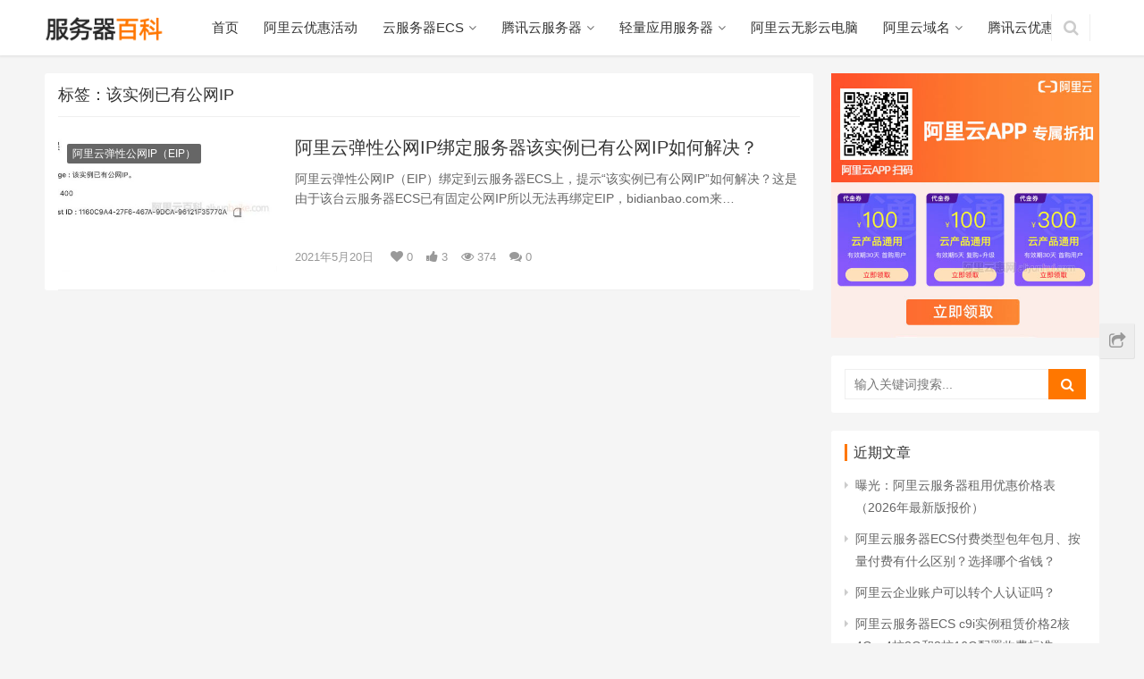

--- FILE ---
content_type: text/html; charset=UTF-8
request_url: https://www.bidianbao.com/tag/%E8%AF%A5%E5%AE%9E%E4%BE%8B%E5%B7%B2%E6%9C%89%E5%85%AC%E7%BD%91ip
body_size: 7864
content:
<!DOCTYPE html>
<html lang="zh-CN">
<head>
    <meta charset="UTF-8">
    <meta http-equiv="X-UA-Compatible" content="IE=Edge,chrome=1">
    <meta name="renderer" content="webkit">
    <meta name="viewport" content="initial-scale=1.0,user-scalable=no,maximum-scale=1,width=device-width">
    <title>该实例已有公网IP - 阿里云优惠</title>
    <meta name='robots' content='max-image-preview:large' />
<link rel='dns-prefetch' href='//www.bidianbao.com' />
<link rel="alternate" type="application/rss+xml" title="阿里云优惠 &raquo; 该实例已有公网IP标签Feed" href="https://www.bidianbao.com/tag/%e8%af%a5%e5%ae%9e%e4%be%8b%e5%b7%b2%e6%9c%89%e5%85%ac%e7%bd%91ip/feed" />
<link rel='stylesheet' id='wp-block-library-css'  href='https://www.bidianbao.com/wp-includes/css/dist/block-library/style.min.css?ver=5.7.14' type='text/css' media='all' />
<link rel='stylesheet' id='stylesheet-css'  href='https://www.bidianbao.com/wp-content/themes/aliyun/css/style.css?ver=4.3.0' type='text/css' media='all' />
<script type='text/javascript' src='https://www.bidianbao.com/wp-content/themes/aliyun/js/jquery.min.js?ver=1.12.4' id='jquery-js'></script>
<link rel="EditURI" type="application/rsd+xml" title="RSD" href="https://www.bidianbao.com/xmlrpc.php?rsd" />
<link rel="wlwmanifest" type="application/wlwmanifest+xml" href="https://www.bidianbao.com/wp-includes/wlwmanifest.xml" /> 
<meta name="applicable-device" content="pc,mobile" />
<meta http-equiv="Cache-Control" content="no-transform" />
<link rel="shortcut icon" href="https://www.bidianbao.com/wp-content/themes/aliyun/images/favicon.ico" />
<meta name="keywords" content="该实例已有公网IP" />
<meta property="og:type" content="webpage" />
<meta property="og:url" content="https://www.bidianbao.com/tag/%E8%AF%A5%E5%AE%9E%E4%BE%8B%E5%B7%B2%E6%9C%89%E5%85%AC%E7%BD%91ip" />
<meta property="og:site_name" content="阿里云优惠" />
<meta property="og:title" content="该实例已有公网IP" />
        <style>
            .flex-control-paging li a.flex-active, .member-form .form-group.sms-code .send-sms-code, .member-form .btn-login, .TCaptcha-button .TCaptcha-icon i, .TCaptcha-button .TCaptcha-icon:before, .member-account-nav ul .active a, .member-account-item.sms-code .send-sms-code, .member-lp-process li.active i, .member-lp-process li.processed .process-line, .wpcom-profile .author-group, .wpcom-profile-main .profile-posts-list .item-content .edit-link, .social-login-form .sl-input-submit, .header .dropdown-menu>.active>a:focus, .header .dropdown-menu>.active>a:hover, .header .dropdown-menu>li>a:hover, .navbar-action .publish, .pagination .current, .sidebar .widget_nav_menu ul li.current-menu-item a, .sidebar .widget_nav_menu ul li.current-post-parent a, .btn-primary, .article-list .item-title a .sticky-post, .pf-submit, .login-modal-body .btn-login{background-color: #ff7700;}.action .contact-title, .entry .entry-content .has-theme-color-background-color, .form-submit .submit, .search-form input.submit, .tagHandler ul.tagHandlerContainer li.tagItem{background-color: #ff7700;}.TCaptcha-button .TCaptcha-icon:after, .wpcom-user-list .wpcom-user-group, .entry-bar-inner .author-title, .entry-action .btn-dashang, .entry-action .btn-zan, .widget_profile .author-group, .login-modal-body .btn-login, .login-modal-body .btn-register{border-color: #ff7700;}.member-lp-process li.active p, .wpcom-profile .wpcom-profile-nav li.active a, .wpcom-user-list .wpcom-user-group, .header .nav>li.active>a, .header .dropdown-menu>.active>a, .entry .entry-info .nickname, .entry .entry-content .has-theme-color-color, .entry-bar-inner .author-title, .entry-action .btn-dashang, .entry-action .btn-zan, .comment-body .nickname a, .form-submit-text span, .widget_profile .author-group, a, .sec-panel-head span, .list.tabs .tab.active a, .login-modal-body .btn-register, .kx-list .kx-date{color: #ff7700;}.wpcom-profile .author-group:before, .wpcom-user-list .wpcom-user-group:before, .entry-bar-inner .author-title:before, .widget_profile .author-group:before{border-right-color: #ff7700;}.wpcom-profile .wpcom-profile-nav li.active a, .list.tabs .tab.active a{border-bottom-color: #ff7700;}.entry .entry-content .h3, .entry .entry-content h3, .widget-title{border-left-color: #ff7700;}.search-form input.keyword:focus, .btn-primary{border-color: #ff7700;}.flex-control-paging li a:hover, .member-form .form-group.sms-code .send-sms-code:hover, .member-form .btn-login:hover, .member-account-nav ul a:hover, .member-account-nav ul .active a:hover, .member-account-item.sms-code .send-sms-code:hover, .wpcom-profile-main .profile-posts-list .item-category:hover, .wpcom-profile-main .profile-posts-list .item-content .edit-link:hover, .social-login-form .sl-input-submit:hover, .navbar-action .publish:focus, .navbar-action .publish:hover, .entry-tag a:focus, .entry-tag a:hover, .entry-bar .meta-item:hover .icon-dashang, .wpcom-shortcode-tags li:hover, .pagination a:hover, .widget .tagcloud a:hover, .sidebar .widget_nav_menu ul li.current-menu-item .sub-menu a:hover, .sidebar .widget_nav_menu ul li.current-post-parent .sub-menu a:hover, .sidebar .widget_nav_menu ul li a:hover, .footer-sns .fa:after, .btn-primary.active, .btn-primary:active, .btn-primary:active:hover, .btn-primary:focus, .btn-primary:hover, .btn-primary.disabled:hover, .article-list .item-category:hover, .pf-submit:hover, .login-modal-body .btn-login:hover{background-color: #ff7700;}.action .a-box:hover, .entry .entry-content .has-theme-hover-background-color, .entry-action .btn-dashang.liked, .entry-action .btn-dashang:hover, .entry-action .btn-zan.liked, .entry-action .btn-zan:hover, .form-submit .submit:hover, .search-form input.submit:hover, .tagHandler ul.tagHandlerContainer li.tagItem:hover{background-color: #ff7700;}.wpcom-profile .wpcom-profile-nav a:hover, .wpcom-profile-main .profile-posts-list .item-title a:hover, .wpcom-profile-main .profile-posts-list .item-meta a:focus, .wpcom-profile-main .profile-posts-list .item-meta a:hover, .header .nav>li>a:hover, .navbar-action .login:focus, .navbar-action .login:hover, .navbar-action .profile a:hover, .navbar-search-icon:focus, .navbar-search-icon:hover, .entry .entry-info a:focus, .entry .entry-info a:hover, .entry .entry-content .has-theme-hover-color, .entry-bar .info-item a:hover, .p-item-wrap:hover .title a, .special-item-title a:hover, .special-item-bottom a:hover, .widget ol a:hover, .widget ul a:hover, a:hover, .sec-panel-head .more:hover, .topic-list .topic-wrap:hover span, .list.tabs .tab a:hover, .article-list .item-title a:hover, .article-list .item-meta a:hover, .list-links a:focus, .list-links a:hover, .load-more:hover, .login-modal-body .btn-register:hover, .kx-list .kx-content h2 a:hover, .widget_kuaixun .widget-title-more:hover{color: #ff7700;}.wpcom-profile .wpcom-profile-nav a:hover{border-bottom-color: #ff7700;}.entry-tag a:focus, .entry-tag a:hover, .entry-action .btn-dashang.liked, .entry-action .btn-dashang:hover, .entry-action .btn-zan.liked, .entry-action .btn-zan:hover, .widget .tagcloud a:hover, .btn-primary.active, .btn-primary:active, .btn-primary:active:hover, .btn-primary:focus, .btn-primary:hover, .btn-primary.disabled:hover, .load-more:hover{border-color: #ff7700;}.special-item-bottom a:hover:before{border-left-color: #ff7700;}.list.tabs .tab.active a:hover{border-bottom-color: #ff7700;}.login-modal-body .btn-login:hover, .login-modal-body .btn-register:hover{border-color: #ff7700;}@media (max-width:991px){.navbar-collapse{background-color: #ff7700;}.header .navbar-nav>li.active>a, .header .navbar-nav .dropdown-menu .active a, .header .navbar-nav .dropdown-menu .active .dropdown-menu .active a{color: #ff7700;}.dropdown-menu>li a, .navbar-action .publish{border-color: #ff7700;}.header .navbar-nav>li.active>a:hover, .header .navbar-nav>li a:hover, .header .navbar-nav .dropdown-menu .active a:hover, .header .navbar-nav .dropdown-menu .active .dropdown-menu a:hover, .header .navbar-nav .dropdown-menu li a:hover{color: #ff7700;}}@media (max-width:767px){.entry-bar .info-item.share .mobile{background-color: #ff7700;}}.j-share{position: fixed!important;top: 50%!important;}
                        .header .logo img{max-height: 32px;}
                        @media (max-width: 767px){
                .header .logo img{max-height: 26px;}
            }
                        .entry .entry-video{ height: 482px;}
            @media (max-width: 1219px){
                .entry .entry-video{ height: 386.49883449883px;}
            }
            @media (max-width: 991px){
                .entry .entry-video{ height: 449.41724941725px;}
            }
            @media (max-width: 767px){
                .entry .entry-video{ height: 344.28571428571px;}
            }
            @media (max-width: 500px){
                .entry .entry-video{ height: 241px;}
            }
                        @media screen and (-webkit-min-device-pixel-ratio: 0) {
                .article-list .item-sticky .item-title a{-webkit-background-clip: text;-webkit-text-fill-color: transparent;}
                .article-list .item-sticky .item-title a, .article-list .item-sticky .item-title a .sticky-post {
                    background-image: -webkit-linear-gradient(0deg, #ff7700 0%, #ff0000 100%);
                    background-image: linear-gradient(90deg, #ff7700 0%, #ff0000 100%);
                }
            }
            .product{
    width: 100%;
    box-shadow: 0 2px 13px 0 rgba(6, 0, 1, .11);
    background-color: #fff;
    text-align: center;
    margin: 10px 0;
  }
  .product em{
    margin: 15px 0;
    border-bottom: 1px solid #f2f2f2;
    color: #666;
    font-size: 20px;
    line-height: 30px;
    color: #98b782;
    padding: 8px 0;
    font-weight: normal;
    display: block;
    font-style: normal !important;
  }
  .aliyungo{
    text-align: center;
    margin-bottom: 25px;
    padding-bottom: 20px;
  }
  .aliyungo a{
background: #98b782;
height: 36px;
line-height: 36px;
padding: 0 36px;
margin-right: 10px;
display: inline-block;
color: #fff;
border-bottom: 0 !important;
padding-bottom: 0 !important;
}
        .tips{
background: #eee;
border-radius: 3px;
padding: 15px;
margin-top: 20px;
border-top: 3px solid #666;
}
.tips p{
margin: 0 !important;
} 
.fafafa {
background: #f5f5f5;
margin: 0 0 10px 0;
border-radius: 3px;
border-left: 3px solid #ff7700;
padding-left: 10px;
overflow: hidden;
}
.fafafa p{
line-height: 28px !important;
margin: 0 !important;
font-size:0.9em;
}
.fafafa a {
color: #999;
border-bottom: 1px solid #999;
}
.brand{
width: 100%;
box-shadow: 0 2px 13px 0 rgba(6, 0, 1, .11);
background-color: #fff;
text-align: center;
margin: 10px 0;
}
.brand p{
padding: 0 10px;
text-align: center !important;
}
.brand em{
margin: 15px 0;
border-bottom: 1px solid #f2f2f2;
color: #666;
font-size: 20px;
line-height: 30px;
color: #ff8901;
padding: 8px 0;
font-weight: normal;
display: block;
font-style:normal !important;
}
.brandgo{
text-align: center;
}
.brandgo a{
background: #ff8a00;
height: 36px;
line-height: 36px;
padding: 0 36px;
display: inline-block;
color: #fff;
border-bottom: 0 !important;
padding-bottom: 0 !important;
}
.brandgo a:hover{
color: #fff !important;
}        </style>
        <script> (function() {if (!/*@cc_on!@*/0) return;var e = "abbr, article, aside, audio, canvas, datalist, details, dialog, eventsource, figure, footer, header, hgroup, mark, menu, meter, nav, output, progress, section, time, video".split(', ');var i= e.length; while (i--){ document.createElement(e[i]) } })()</script>
    <!--[if lte IE 8]><script src="https://www.bidianbao.com/wp-content/themes/aliyun/js/respond.min.js"></script><![endif]-->
</head>
<body class="archive tag tag-ip tag-2451">
<header class="header">
    <div class="container clearfix">
        <div class="navbar-header">
            <button type="button" class="navbar-toggle collapsed" data-toggle="collapse" data-target=".navbar-collapse">
                <span class="icon-bar icon-bar-1"></span>
                <span class="icon-bar icon-bar-2"></span>
                <span class="icon-bar icon-bar-3"></span>
            </button>
                        <div class="logo">
                <a href="https://www.bidianbao.com" rel="home"><img src="https://www.bidianbao.com/wp-content/themes/aliyun/images/logo.png" alt="阿里云优惠"></a>
            </div>
        </div>
        <div class="collapse navbar-collapse">
            <nav class="navbar-left primary-menu"><ul id="menu-%e4%b8%bb%e8%8f%9c%e5%8d%95" class="nav navbar-nav"><li class="menu-item"><a href="https://www.bidianbao.com/">首页</a></li>
<li class="menu-item"><a href="https://www.bidianbao.com/aliyun">阿里云优惠活动</a></li>
<li class="menu-item dropdown"><a href="https://www.bidianbao.com/ecs" class="dropdown-toggle">云服务器ECS</a>
<ul class="dropdown-menu">
	<li class="menu-item menu-item-object-post"><a href="https://www.bidianbao.com/3162.html">阿里云服务器租用价格表_优惠活动汇总（2024年更新）</a></li>
	<li class="menu-item menu-item-object-post"><a href="https://www.bidianbao.com/3073.html">阿里云经济型e实例云服务器性能测评_CPU内存云盘测试</a></li>
</ul>
</li>
<li class="menu-item dropdown"><a href="https://www.bidianbao.com/tencent" class="dropdown-toggle">腾讯云服务器</a>
<ul class="dropdown-menu">
	<li class="menu-item menu-item-object-post"><a href="https://www.bidianbao.com/3154.html">2024最新腾讯云服务器价格表_优惠活动大全_服务器代金券领取</a></li>
	<li class="menu-item menu-item-object-post"><a href="https://www.bidianbao.com/3050.html">腾讯云服务器优惠打几折？1折、3折和5折入口</a></li>
	<li class="menu-item menu-item-object-post"><a href="https://www.bidianbao.com/3091.html">腾讯云服务器CVM介绍_云主机优势_弹性云服务器CPU性能测评</a></li>
</ul>
</li>
<li class="menu-item dropdown"><a href="https://www.bidianbao.com/qingliang" class="dropdown-toggle">轻量应用服务器</a>
<ul class="dropdown-menu">
	<li class="menu-item menu-item-object-post"><a href="https://www.bidianbao.com/3035.html">阿里云最便宜服务器多少钱？108元一年</a></li>
</ul>
</li>
<li class="menu-item"><a href="https://www.bidianbao.com/gws">阿里云无影云电脑</a></li>
<li class="menu-item dropdown"><a href="https://www.bidianbao.com/yuming" class="dropdown-toggle">阿里云域名</a>
<ul class="dropdown-menu">
	<li class="menu-item"><a href="https://www.bidianbao.com/youhuikouling">2024年阿里云域名优惠口令更新「优惠口令大全」</a></li>
</ul>
</li>
<li class="menu-item"><a href="https://www.bidianbao.com/tengxunyun">腾讯云优惠</a></li>
</ul></nav>            <div class="navbar-action pull-right">

                                <form style="margin-right: -15px;" class="navbar-search" action="https://www.bidianbao.com" method="get" role="search">
                    <input type="text" name="s" class="navbar-search-input" autocomplete="off" placeholder="输入关键词搜索..." value="">
                    <a class="navbar-search-icon j-navbar-search" href="javascript:;"></a>
                </form>
                            </div>
        </div><!-- /.navbar-collapse -->
    </div><!-- /.container -->
</header>
<div id="wrap">    <div class="main container">
        <div class="content">
            <div class="sec-panel archive-list">
                <div class="sec-panel-head">
                    <h1>                            标签：该实例已有公网IP                        </h1>
                </div>
                <ul class="article-list">
                                                    <li class="item">
        <div class="item-img">
        <a class="item-img-inner" href="https://www.bidianbao.com/1120.html" title="阿里云弹性公网IP绑定服务器该实例已有公网IP如何解决？" target="_blank">
            <img class="j-lazy" src="https://www.bidianbao.com/wp-content/themes/aliyun/themer/assets/images/lazy.png" data-original="https://www.bidianbao.com/wp-content/uploads/2021/05/yibangip-480x300.jpg" width="480" height="300" alt="阿里云弹性公网IP绑定服务器该实例已有公网IP如何解决？">        </a>
                <a class="item-category" href="https://www.bidianbao.com/eip" target="_blank">阿里云弹性公网IP（EIP）</a>
            </div>
        <div class="item-content">
                <h2 class="item-title">
            <a href="https://www.bidianbao.com/1120.html" title="阿里云弹性公网IP绑定服务器该实例已有公网IP如何解决？" target="_blank">
                                阿里云弹性公网IP绑定服务器该实例已有公网IP如何解决？            </a>
        </h2>
        <div class="item-excerpt">
            <p>阿里云弹性公网IP（EIP）绑定到云服务器ECS上，提示“该实例已有公网IP”如何解决？这是由于该台云服务器ECS已有固定公网IP所以无法再绑定EIP，bidianbao.com来&#8230;</p>
        </div>
        <div class="item-meta">
                                    <span class="item-meta-li date">2021年5月20日</span>

            <span class="item-meta-li hearts" title="喜欢数"><i class="fa fa-heart"></i> 0</span><span class="item-meta-li likes" title="点赞数"><i class="fa fa-thumbs-up"></i> 3</span><span class="item-meta-li views" title="阅读数"><i class="fa fa-eye"></i> 374</span><a class="item-meta-li comments" href="https://www.bidianbao.com/1120.html#comments" target="_blank" title="评论数"><i class="fa fa-comments"></i> 0</a>        </div>
    </div>
</li>
                                        </ul>
                            </div>
        </div>
        <aside class="sidebar">
            <div id="wpcom-image-ad-5" class="widget widget_image_ad">            <a href="https://www.bidianbao.com/go/quan/" target="_blank">
                <img class="j-lazy" src="https://www.bidianbao.com/wp-content/themes/aliyun/themer/assets/images/lazy.png" data-original="https://www.bidianbao.com/wp-content/themes/aliyun/aliyun/aliyunapp.jpg" alt="阿里云APP专属优惠折扣">            </a>
        </div><div id="search-3" class="widget widget_search"><form class="search-form" action="https://www.bidianbao.com" method="get" role="search">
    <input type="text" class="keyword" name="s" placeholder="输入关键词搜索..." value="">
    <input type="submit" class="submit" value="&#xf002;">
</form></div>
		<div id="recent-posts-3" class="widget widget_recent_entries">
		<h3 class="widget-title"><span>近期文章</span></h3>
		<ul>
											<li>
					<a href="https://www.bidianbao.com/3886.html">曝光：阿里云服务器租用优惠价格表（2026年最新版报价）</a>
									</li>
											<li>
					<a href="https://www.bidianbao.com/3879.html">阿里云服务器ECS付费类型包年包月、按量付费有什么区别？选择哪个省钱？</a>
									</li>
											<li>
					<a href="https://www.bidianbao.com/3880.html">阿里云企业账户可以转个人认证吗？</a>
									</li>
											<li>
					<a href="https://www.bidianbao.com/3871.html">阿里云服务器ECS c9i实例租赁价格2核4G、4核8G和8核16G配置收费标准</a>
									</li>
											<li>
					<a href="https://www.bidianbao.com/3863.html">2025阿里云双十一优惠活动：免费领代金券、云服务器价格及双11特惠报价单</a>
									</li>
											<li>
					<a href="https://www.bidianbao.com/3860.html">京东云轻量云主机优惠价格58元一年，居然还需要抢？</a>
									</li>
											<li>
					<a href="https://www.bidianbao.com/3855.html">京东云2025年双十一优惠活动开启：云服务器价格38元1年起</a>
									</li>
											<li>
					<a href="https://www.bidianbao.com/3848.html">学生党便宜的GPU云服务器租用来了，确实优惠1.2元1小时</a>
									</li>
											<li>
					<a href="https://www.bidianbao.com/3845.html">阿里云轻量应用服务器限制月流量吗？靠谱吗？</a>
									</li>
											<li>
					<a href="https://www.bidianbao.com/3840.html">京东云服务器优惠价格：轻量云主机和CVM云主机费用，2025年8月最新</a>
									</li>
					</ul>

		</div><div id="wpcom-lastest-news-2" class="widget widget_lastest_news"><h3 class="widget-title"><span>阿里云服务器</span></h3>            <ul>
                                    <li><a href="https://www.bidianbao.com/98.html" title="阿里云服务器流量价格表（1GB流量收费标准）">阿里云服务器流量价格表（1GB流量收费标准）</a></li>
                                    <li><a href="https://www.bidianbao.com/46.html" title="2023阿里云服务器租用价格收费标准（CPU/内存/带宽/磁盘）">2023阿里云服务器租用价格收费标准（CPU/内存/带宽/磁盘）</a></li>
                                    <li><a href="https://www.bidianbao.com/352.html" title="阿里云服务器通用型g6a实例AMD服务器CPU网络性能详解">阿里云服务器通用型g6a实例AMD服务器CPU网络性能详解</a></li>
                                    <li><a href="https://www.bidianbao.com/178.html" title="阿里云服务器计算型c6a实例AMD服务器CPU网络性能详解">阿里云服务器计算型c6a实例AMD服务器CPU网络性能详解</a></li>
                                    <li><a href="https://www.bidianbao.com/536.html" title="阿里云服务器快照怎么恢复数据？（快照回滚磁盘）">阿里云服务器快照怎么恢复数据？（快照回滚磁盘）</a></li>
                                    <li><a href="https://www.bidianbao.com/469.html" title="阿里云无性能约束模式价格如何收费？">阿里云无性能约束模式价格如何收费？</a></li>
                                    <li><a href="https://www.bidianbao.com/622.html" title="租一个阿里云服务器要多少钱？很便宜">租一个阿里云服务器要多少钱？很便宜</a></li>
                                    <li><a href="https://www.bidianbao.com/545.html" title="阿里云服务器初始化云盘没有快照数据能恢复吗？">阿里云服务器初始化云盘没有快照数据能恢复吗？</a></li>
                                    <li><a href="https://www.bidianbao.com/484.html" title="阿里云NPU服务器NPU计算型ebman1实例含光800AliNPU自研深度神经网络加速器">阿里云NPU服务器NPU计算型ebman1实例含光800AliNPU自研深度神经网络加速器</a></li>
                                    <li><a href="https://www.bidianbao.com/142.html" title="日本云服务器租用价格">日本云服务器租用价格</a></li>
                            </ul>
        </div>        </aside>
    </div>
</div>
<footer class="footer">
    <div class="container">
        <div class="clearfix">
                        <div class="footer-col footer-col-copy">
                <ul class="footer-nav hidden-xs"><li id="menu-item-2488" class="menu-item menu-item-2488"><a href="https://www.bidianbao.com/">首页</a></li>
<li id="menu-item-2553" class="menu-item menu-item-2553"><a href="https://www.bidianbao.com/tengxunyun">腾讯云优惠</a></li>
<li id="menu-item-2489" class="menu-item menu-item-object-post menu-item-2489"><a href="https://www.bidianbao.com/2448.html">阿里云服务器ECS</a></li>
<li id="menu-item-2856" class="menu-item menu-item-2856"><a href="https://www.bidianbao.com/mianfei">阿里云免费服务器</a></li>
<li id="menu-item-3416" class="menu-item menu-item-3416"><a href="https://www.bidianbao.com/youhuikouling">阿里云域名优惠口令</a></li>
<li id="menu-item-3417" class="menu-item menu-item-object-post menu-item-3417"><a href="https://www.bidianbao.com/3162.html">2024阿里云服务器租用价格表</a></li>
<li id="menu-item-3418" class="menu-item menu-item-object-post menu-item-3418"><a href="https://www.bidianbao.com/3154.html">腾讯云服务器优惠价格</a></li>
</ul>                <div class="copyright">
                    <p>Copyright © bidianbao.com 2025 <a title="sitemap" href="https://www.bidianbao.com/wp-sitemap.xml" target="_blank" rel="noopener">sitemap</a> <a href="https://beian.miit.gov.cn/" target="_blank" rel="noopener">吉ICP备16006803号-2</a> <a href="http://www.beian.gov.cn/portal/registerSystemInfo" target="_blank" rel="noopener"><img src="https://www.bidianbao.com/wp-content/themes/aliyun/images/beian.png" width="16" /> 吉公网安备22017302000395号</a></p>
 <script>
var _hmt = _hmt || [];
(function() {
  var hm = document.createElement("script");
  hm.src = "https://hm.baidu.com/hm.js?ec8f71d9d9f707e51b11edbbf553243c";
  var s = document.getElementsByTagName("script")[0]; 
  s.parentNode.insertBefore(hm, s);
})();
</script>
                </div>
            </div>
            <div class="footer-col footer-col-sns">
                <div class="footer-sns">
                                    </div>
            </div>
        </div>
    </div>
</footer>
<div class="action" style="top:50%;">
                    <div class="bdsharebuttonbox" data-tag="global"><a href="#" class="a-box share bds_more" data-cmd="more"></a></div>
        <div class="a-box gotop" id="j-top" style="display: none;"></div>
</div>
<style>.footer{padding-bottom: 20px;}</style><script type='text/javascript' id='main-js-extra'>
/* <![CDATA[ */
var _wpcom_js = {"webp":"","ajaxurl":"https:\/\/www.bidianbao.com\/wp-admin\/admin-ajax.php","slide_speed":"5000"};
/* ]]> */
</script>
<script type='text/javascript' src='https://www.bidianbao.com/wp-content/themes/aliyun/js/main.js?ver=4.3.0' id='main-js'></script>
<script type='text/javascript' src='https://www.bidianbao.com/wp-includes/js/wp-embed.min.js?ver=5.7.14' id='wp-embed-js'></script>
    <script>var $imageEl=document.querySelector('meta[property="og:image"]');window._bd_share_config={"common":{"bdSnsKey":{},"bdText":"","bdMini":"2","bdMiniList":["mshare","tsina","weixin","qzone","sqq","douban","fbook","twi","bdhome","tqq","tieba","mail","youdao","print"],"bdPic":$imageEl?$imageEl.getAttribute('content'):"","bdStyle":"1","bdSize":"16"},"share":[{"tag" : "single", "bdSize" : 16}, {"tag" : "global","bdSize" : 16,bdPopupOffsetLeft:-227}],url:'https://www.bidianbao.com/wp-content/themes/aliyun'};with(document)0[(getElementsByTagName('head')[0]||body).appendChild(createElement('script')).src='https://www.bidianbao.com/wp-content/themes/aliyun/js/share.js?v=89860593.js?cdnversion='+~(-new Date()/36e5)];</script>
<link rel="stylesheet"href="https://cdnjs.cloudflare.com/ajax/libs/font-awesome/4.7.0/css/font-awesome.min.css">
</body>
</html>